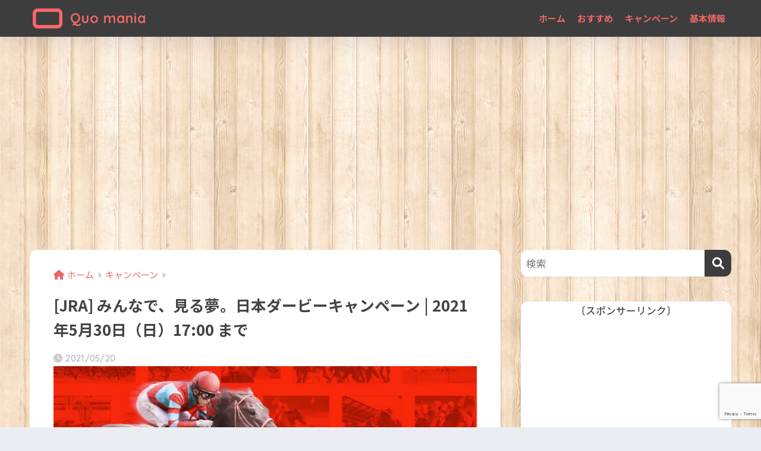

--- FILE ---
content_type: text/html; charset=utf-8
request_url: https://www.google.com/recaptcha/api2/anchor?ar=1&k=6LeRPqoaAAAAAOhwf9w0MHLyOrrEhNmdnnobfDga&co=aHR0cHM6Ly9xdW9tYW5pYS5qcDo0NDM.&hl=en&v=N67nZn4AqZkNcbeMu4prBgzg&size=invisible&anchor-ms=20000&execute-ms=30000&cb=ru4nfsjd9t77
body_size: 48753
content:
<!DOCTYPE HTML><html dir="ltr" lang="en"><head><meta http-equiv="Content-Type" content="text/html; charset=UTF-8">
<meta http-equiv="X-UA-Compatible" content="IE=edge">
<title>reCAPTCHA</title>
<style type="text/css">
/* cyrillic-ext */
@font-face {
  font-family: 'Roboto';
  font-style: normal;
  font-weight: 400;
  font-stretch: 100%;
  src: url(//fonts.gstatic.com/s/roboto/v48/KFO7CnqEu92Fr1ME7kSn66aGLdTylUAMa3GUBHMdazTgWw.woff2) format('woff2');
  unicode-range: U+0460-052F, U+1C80-1C8A, U+20B4, U+2DE0-2DFF, U+A640-A69F, U+FE2E-FE2F;
}
/* cyrillic */
@font-face {
  font-family: 'Roboto';
  font-style: normal;
  font-weight: 400;
  font-stretch: 100%;
  src: url(//fonts.gstatic.com/s/roboto/v48/KFO7CnqEu92Fr1ME7kSn66aGLdTylUAMa3iUBHMdazTgWw.woff2) format('woff2');
  unicode-range: U+0301, U+0400-045F, U+0490-0491, U+04B0-04B1, U+2116;
}
/* greek-ext */
@font-face {
  font-family: 'Roboto';
  font-style: normal;
  font-weight: 400;
  font-stretch: 100%;
  src: url(//fonts.gstatic.com/s/roboto/v48/KFO7CnqEu92Fr1ME7kSn66aGLdTylUAMa3CUBHMdazTgWw.woff2) format('woff2');
  unicode-range: U+1F00-1FFF;
}
/* greek */
@font-face {
  font-family: 'Roboto';
  font-style: normal;
  font-weight: 400;
  font-stretch: 100%;
  src: url(//fonts.gstatic.com/s/roboto/v48/KFO7CnqEu92Fr1ME7kSn66aGLdTylUAMa3-UBHMdazTgWw.woff2) format('woff2');
  unicode-range: U+0370-0377, U+037A-037F, U+0384-038A, U+038C, U+038E-03A1, U+03A3-03FF;
}
/* math */
@font-face {
  font-family: 'Roboto';
  font-style: normal;
  font-weight: 400;
  font-stretch: 100%;
  src: url(//fonts.gstatic.com/s/roboto/v48/KFO7CnqEu92Fr1ME7kSn66aGLdTylUAMawCUBHMdazTgWw.woff2) format('woff2');
  unicode-range: U+0302-0303, U+0305, U+0307-0308, U+0310, U+0312, U+0315, U+031A, U+0326-0327, U+032C, U+032F-0330, U+0332-0333, U+0338, U+033A, U+0346, U+034D, U+0391-03A1, U+03A3-03A9, U+03B1-03C9, U+03D1, U+03D5-03D6, U+03F0-03F1, U+03F4-03F5, U+2016-2017, U+2034-2038, U+203C, U+2040, U+2043, U+2047, U+2050, U+2057, U+205F, U+2070-2071, U+2074-208E, U+2090-209C, U+20D0-20DC, U+20E1, U+20E5-20EF, U+2100-2112, U+2114-2115, U+2117-2121, U+2123-214F, U+2190, U+2192, U+2194-21AE, U+21B0-21E5, U+21F1-21F2, U+21F4-2211, U+2213-2214, U+2216-22FF, U+2308-230B, U+2310, U+2319, U+231C-2321, U+2336-237A, U+237C, U+2395, U+239B-23B7, U+23D0, U+23DC-23E1, U+2474-2475, U+25AF, U+25B3, U+25B7, U+25BD, U+25C1, U+25CA, U+25CC, U+25FB, U+266D-266F, U+27C0-27FF, U+2900-2AFF, U+2B0E-2B11, U+2B30-2B4C, U+2BFE, U+3030, U+FF5B, U+FF5D, U+1D400-1D7FF, U+1EE00-1EEFF;
}
/* symbols */
@font-face {
  font-family: 'Roboto';
  font-style: normal;
  font-weight: 400;
  font-stretch: 100%;
  src: url(//fonts.gstatic.com/s/roboto/v48/KFO7CnqEu92Fr1ME7kSn66aGLdTylUAMaxKUBHMdazTgWw.woff2) format('woff2');
  unicode-range: U+0001-000C, U+000E-001F, U+007F-009F, U+20DD-20E0, U+20E2-20E4, U+2150-218F, U+2190, U+2192, U+2194-2199, U+21AF, U+21E6-21F0, U+21F3, U+2218-2219, U+2299, U+22C4-22C6, U+2300-243F, U+2440-244A, U+2460-24FF, U+25A0-27BF, U+2800-28FF, U+2921-2922, U+2981, U+29BF, U+29EB, U+2B00-2BFF, U+4DC0-4DFF, U+FFF9-FFFB, U+10140-1018E, U+10190-1019C, U+101A0, U+101D0-101FD, U+102E0-102FB, U+10E60-10E7E, U+1D2C0-1D2D3, U+1D2E0-1D37F, U+1F000-1F0FF, U+1F100-1F1AD, U+1F1E6-1F1FF, U+1F30D-1F30F, U+1F315, U+1F31C, U+1F31E, U+1F320-1F32C, U+1F336, U+1F378, U+1F37D, U+1F382, U+1F393-1F39F, U+1F3A7-1F3A8, U+1F3AC-1F3AF, U+1F3C2, U+1F3C4-1F3C6, U+1F3CA-1F3CE, U+1F3D4-1F3E0, U+1F3ED, U+1F3F1-1F3F3, U+1F3F5-1F3F7, U+1F408, U+1F415, U+1F41F, U+1F426, U+1F43F, U+1F441-1F442, U+1F444, U+1F446-1F449, U+1F44C-1F44E, U+1F453, U+1F46A, U+1F47D, U+1F4A3, U+1F4B0, U+1F4B3, U+1F4B9, U+1F4BB, U+1F4BF, U+1F4C8-1F4CB, U+1F4D6, U+1F4DA, U+1F4DF, U+1F4E3-1F4E6, U+1F4EA-1F4ED, U+1F4F7, U+1F4F9-1F4FB, U+1F4FD-1F4FE, U+1F503, U+1F507-1F50B, U+1F50D, U+1F512-1F513, U+1F53E-1F54A, U+1F54F-1F5FA, U+1F610, U+1F650-1F67F, U+1F687, U+1F68D, U+1F691, U+1F694, U+1F698, U+1F6AD, U+1F6B2, U+1F6B9-1F6BA, U+1F6BC, U+1F6C6-1F6CF, U+1F6D3-1F6D7, U+1F6E0-1F6EA, U+1F6F0-1F6F3, U+1F6F7-1F6FC, U+1F700-1F7FF, U+1F800-1F80B, U+1F810-1F847, U+1F850-1F859, U+1F860-1F887, U+1F890-1F8AD, U+1F8B0-1F8BB, U+1F8C0-1F8C1, U+1F900-1F90B, U+1F93B, U+1F946, U+1F984, U+1F996, U+1F9E9, U+1FA00-1FA6F, U+1FA70-1FA7C, U+1FA80-1FA89, U+1FA8F-1FAC6, U+1FACE-1FADC, U+1FADF-1FAE9, U+1FAF0-1FAF8, U+1FB00-1FBFF;
}
/* vietnamese */
@font-face {
  font-family: 'Roboto';
  font-style: normal;
  font-weight: 400;
  font-stretch: 100%;
  src: url(//fonts.gstatic.com/s/roboto/v48/KFO7CnqEu92Fr1ME7kSn66aGLdTylUAMa3OUBHMdazTgWw.woff2) format('woff2');
  unicode-range: U+0102-0103, U+0110-0111, U+0128-0129, U+0168-0169, U+01A0-01A1, U+01AF-01B0, U+0300-0301, U+0303-0304, U+0308-0309, U+0323, U+0329, U+1EA0-1EF9, U+20AB;
}
/* latin-ext */
@font-face {
  font-family: 'Roboto';
  font-style: normal;
  font-weight: 400;
  font-stretch: 100%;
  src: url(//fonts.gstatic.com/s/roboto/v48/KFO7CnqEu92Fr1ME7kSn66aGLdTylUAMa3KUBHMdazTgWw.woff2) format('woff2');
  unicode-range: U+0100-02BA, U+02BD-02C5, U+02C7-02CC, U+02CE-02D7, U+02DD-02FF, U+0304, U+0308, U+0329, U+1D00-1DBF, U+1E00-1E9F, U+1EF2-1EFF, U+2020, U+20A0-20AB, U+20AD-20C0, U+2113, U+2C60-2C7F, U+A720-A7FF;
}
/* latin */
@font-face {
  font-family: 'Roboto';
  font-style: normal;
  font-weight: 400;
  font-stretch: 100%;
  src: url(//fonts.gstatic.com/s/roboto/v48/KFO7CnqEu92Fr1ME7kSn66aGLdTylUAMa3yUBHMdazQ.woff2) format('woff2');
  unicode-range: U+0000-00FF, U+0131, U+0152-0153, U+02BB-02BC, U+02C6, U+02DA, U+02DC, U+0304, U+0308, U+0329, U+2000-206F, U+20AC, U+2122, U+2191, U+2193, U+2212, U+2215, U+FEFF, U+FFFD;
}
/* cyrillic-ext */
@font-face {
  font-family: 'Roboto';
  font-style: normal;
  font-weight: 500;
  font-stretch: 100%;
  src: url(//fonts.gstatic.com/s/roboto/v48/KFO7CnqEu92Fr1ME7kSn66aGLdTylUAMa3GUBHMdazTgWw.woff2) format('woff2');
  unicode-range: U+0460-052F, U+1C80-1C8A, U+20B4, U+2DE0-2DFF, U+A640-A69F, U+FE2E-FE2F;
}
/* cyrillic */
@font-face {
  font-family: 'Roboto';
  font-style: normal;
  font-weight: 500;
  font-stretch: 100%;
  src: url(//fonts.gstatic.com/s/roboto/v48/KFO7CnqEu92Fr1ME7kSn66aGLdTylUAMa3iUBHMdazTgWw.woff2) format('woff2');
  unicode-range: U+0301, U+0400-045F, U+0490-0491, U+04B0-04B1, U+2116;
}
/* greek-ext */
@font-face {
  font-family: 'Roboto';
  font-style: normal;
  font-weight: 500;
  font-stretch: 100%;
  src: url(//fonts.gstatic.com/s/roboto/v48/KFO7CnqEu92Fr1ME7kSn66aGLdTylUAMa3CUBHMdazTgWw.woff2) format('woff2');
  unicode-range: U+1F00-1FFF;
}
/* greek */
@font-face {
  font-family: 'Roboto';
  font-style: normal;
  font-weight: 500;
  font-stretch: 100%;
  src: url(//fonts.gstatic.com/s/roboto/v48/KFO7CnqEu92Fr1ME7kSn66aGLdTylUAMa3-UBHMdazTgWw.woff2) format('woff2');
  unicode-range: U+0370-0377, U+037A-037F, U+0384-038A, U+038C, U+038E-03A1, U+03A3-03FF;
}
/* math */
@font-face {
  font-family: 'Roboto';
  font-style: normal;
  font-weight: 500;
  font-stretch: 100%;
  src: url(//fonts.gstatic.com/s/roboto/v48/KFO7CnqEu92Fr1ME7kSn66aGLdTylUAMawCUBHMdazTgWw.woff2) format('woff2');
  unicode-range: U+0302-0303, U+0305, U+0307-0308, U+0310, U+0312, U+0315, U+031A, U+0326-0327, U+032C, U+032F-0330, U+0332-0333, U+0338, U+033A, U+0346, U+034D, U+0391-03A1, U+03A3-03A9, U+03B1-03C9, U+03D1, U+03D5-03D6, U+03F0-03F1, U+03F4-03F5, U+2016-2017, U+2034-2038, U+203C, U+2040, U+2043, U+2047, U+2050, U+2057, U+205F, U+2070-2071, U+2074-208E, U+2090-209C, U+20D0-20DC, U+20E1, U+20E5-20EF, U+2100-2112, U+2114-2115, U+2117-2121, U+2123-214F, U+2190, U+2192, U+2194-21AE, U+21B0-21E5, U+21F1-21F2, U+21F4-2211, U+2213-2214, U+2216-22FF, U+2308-230B, U+2310, U+2319, U+231C-2321, U+2336-237A, U+237C, U+2395, U+239B-23B7, U+23D0, U+23DC-23E1, U+2474-2475, U+25AF, U+25B3, U+25B7, U+25BD, U+25C1, U+25CA, U+25CC, U+25FB, U+266D-266F, U+27C0-27FF, U+2900-2AFF, U+2B0E-2B11, U+2B30-2B4C, U+2BFE, U+3030, U+FF5B, U+FF5D, U+1D400-1D7FF, U+1EE00-1EEFF;
}
/* symbols */
@font-face {
  font-family: 'Roboto';
  font-style: normal;
  font-weight: 500;
  font-stretch: 100%;
  src: url(//fonts.gstatic.com/s/roboto/v48/KFO7CnqEu92Fr1ME7kSn66aGLdTylUAMaxKUBHMdazTgWw.woff2) format('woff2');
  unicode-range: U+0001-000C, U+000E-001F, U+007F-009F, U+20DD-20E0, U+20E2-20E4, U+2150-218F, U+2190, U+2192, U+2194-2199, U+21AF, U+21E6-21F0, U+21F3, U+2218-2219, U+2299, U+22C4-22C6, U+2300-243F, U+2440-244A, U+2460-24FF, U+25A0-27BF, U+2800-28FF, U+2921-2922, U+2981, U+29BF, U+29EB, U+2B00-2BFF, U+4DC0-4DFF, U+FFF9-FFFB, U+10140-1018E, U+10190-1019C, U+101A0, U+101D0-101FD, U+102E0-102FB, U+10E60-10E7E, U+1D2C0-1D2D3, U+1D2E0-1D37F, U+1F000-1F0FF, U+1F100-1F1AD, U+1F1E6-1F1FF, U+1F30D-1F30F, U+1F315, U+1F31C, U+1F31E, U+1F320-1F32C, U+1F336, U+1F378, U+1F37D, U+1F382, U+1F393-1F39F, U+1F3A7-1F3A8, U+1F3AC-1F3AF, U+1F3C2, U+1F3C4-1F3C6, U+1F3CA-1F3CE, U+1F3D4-1F3E0, U+1F3ED, U+1F3F1-1F3F3, U+1F3F5-1F3F7, U+1F408, U+1F415, U+1F41F, U+1F426, U+1F43F, U+1F441-1F442, U+1F444, U+1F446-1F449, U+1F44C-1F44E, U+1F453, U+1F46A, U+1F47D, U+1F4A3, U+1F4B0, U+1F4B3, U+1F4B9, U+1F4BB, U+1F4BF, U+1F4C8-1F4CB, U+1F4D6, U+1F4DA, U+1F4DF, U+1F4E3-1F4E6, U+1F4EA-1F4ED, U+1F4F7, U+1F4F9-1F4FB, U+1F4FD-1F4FE, U+1F503, U+1F507-1F50B, U+1F50D, U+1F512-1F513, U+1F53E-1F54A, U+1F54F-1F5FA, U+1F610, U+1F650-1F67F, U+1F687, U+1F68D, U+1F691, U+1F694, U+1F698, U+1F6AD, U+1F6B2, U+1F6B9-1F6BA, U+1F6BC, U+1F6C6-1F6CF, U+1F6D3-1F6D7, U+1F6E0-1F6EA, U+1F6F0-1F6F3, U+1F6F7-1F6FC, U+1F700-1F7FF, U+1F800-1F80B, U+1F810-1F847, U+1F850-1F859, U+1F860-1F887, U+1F890-1F8AD, U+1F8B0-1F8BB, U+1F8C0-1F8C1, U+1F900-1F90B, U+1F93B, U+1F946, U+1F984, U+1F996, U+1F9E9, U+1FA00-1FA6F, U+1FA70-1FA7C, U+1FA80-1FA89, U+1FA8F-1FAC6, U+1FACE-1FADC, U+1FADF-1FAE9, U+1FAF0-1FAF8, U+1FB00-1FBFF;
}
/* vietnamese */
@font-face {
  font-family: 'Roboto';
  font-style: normal;
  font-weight: 500;
  font-stretch: 100%;
  src: url(//fonts.gstatic.com/s/roboto/v48/KFO7CnqEu92Fr1ME7kSn66aGLdTylUAMa3OUBHMdazTgWw.woff2) format('woff2');
  unicode-range: U+0102-0103, U+0110-0111, U+0128-0129, U+0168-0169, U+01A0-01A1, U+01AF-01B0, U+0300-0301, U+0303-0304, U+0308-0309, U+0323, U+0329, U+1EA0-1EF9, U+20AB;
}
/* latin-ext */
@font-face {
  font-family: 'Roboto';
  font-style: normal;
  font-weight: 500;
  font-stretch: 100%;
  src: url(//fonts.gstatic.com/s/roboto/v48/KFO7CnqEu92Fr1ME7kSn66aGLdTylUAMa3KUBHMdazTgWw.woff2) format('woff2');
  unicode-range: U+0100-02BA, U+02BD-02C5, U+02C7-02CC, U+02CE-02D7, U+02DD-02FF, U+0304, U+0308, U+0329, U+1D00-1DBF, U+1E00-1E9F, U+1EF2-1EFF, U+2020, U+20A0-20AB, U+20AD-20C0, U+2113, U+2C60-2C7F, U+A720-A7FF;
}
/* latin */
@font-face {
  font-family: 'Roboto';
  font-style: normal;
  font-weight: 500;
  font-stretch: 100%;
  src: url(//fonts.gstatic.com/s/roboto/v48/KFO7CnqEu92Fr1ME7kSn66aGLdTylUAMa3yUBHMdazQ.woff2) format('woff2');
  unicode-range: U+0000-00FF, U+0131, U+0152-0153, U+02BB-02BC, U+02C6, U+02DA, U+02DC, U+0304, U+0308, U+0329, U+2000-206F, U+20AC, U+2122, U+2191, U+2193, U+2212, U+2215, U+FEFF, U+FFFD;
}
/* cyrillic-ext */
@font-face {
  font-family: 'Roboto';
  font-style: normal;
  font-weight: 900;
  font-stretch: 100%;
  src: url(//fonts.gstatic.com/s/roboto/v48/KFO7CnqEu92Fr1ME7kSn66aGLdTylUAMa3GUBHMdazTgWw.woff2) format('woff2');
  unicode-range: U+0460-052F, U+1C80-1C8A, U+20B4, U+2DE0-2DFF, U+A640-A69F, U+FE2E-FE2F;
}
/* cyrillic */
@font-face {
  font-family: 'Roboto';
  font-style: normal;
  font-weight: 900;
  font-stretch: 100%;
  src: url(//fonts.gstatic.com/s/roboto/v48/KFO7CnqEu92Fr1ME7kSn66aGLdTylUAMa3iUBHMdazTgWw.woff2) format('woff2');
  unicode-range: U+0301, U+0400-045F, U+0490-0491, U+04B0-04B1, U+2116;
}
/* greek-ext */
@font-face {
  font-family: 'Roboto';
  font-style: normal;
  font-weight: 900;
  font-stretch: 100%;
  src: url(//fonts.gstatic.com/s/roboto/v48/KFO7CnqEu92Fr1ME7kSn66aGLdTylUAMa3CUBHMdazTgWw.woff2) format('woff2');
  unicode-range: U+1F00-1FFF;
}
/* greek */
@font-face {
  font-family: 'Roboto';
  font-style: normal;
  font-weight: 900;
  font-stretch: 100%;
  src: url(//fonts.gstatic.com/s/roboto/v48/KFO7CnqEu92Fr1ME7kSn66aGLdTylUAMa3-UBHMdazTgWw.woff2) format('woff2');
  unicode-range: U+0370-0377, U+037A-037F, U+0384-038A, U+038C, U+038E-03A1, U+03A3-03FF;
}
/* math */
@font-face {
  font-family: 'Roboto';
  font-style: normal;
  font-weight: 900;
  font-stretch: 100%;
  src: url(//fonts.gstatic.com/s/roboto/v48/KFO7CnqEu92Fr1ME7kSn66aGLdTylUAMawCUBHMdazTgWw.woff2) format('woff2');
  unicode-range: U+0302-0303, U+0305, U+0307-0308, U+0310, U+0312, U+0315, U+031A, U+0326-0327, U+032C, U+032F-0330, U+0332-0333, U+0338, U+033A, U+0346, U+034D, U+0391-03A1, U+03A3-03A9, U+03B1-03C9, U+03D1, U+03D5-03D6, U+03F0-03F1, U+03F4-03F5, U+2016-2017, U+2034-2038, U+203C, U+2040, U+2043, U+2047, U+2050, U+2057, U+205F, U+2070-2071, U+2074-208E, U+2090-209C, U+20D0-20DC, U+20E1, U+20E5-20EF, U+2100-2112, U+2114-2115, U+2117-2121, U+2123-214F, U+2190, U+2192, U+2194-21AE, U+21B0-21E5, U+21F1-21F2, U+21F4-2211, U+2213-2214, U+2216-22FF, U+2308-230B, U+2310, U+2319, U+231C-2321, U+2336-237A, U+237C, U+2395, U+239B-23B7, U+23D0, U+23DC-23E1, U+2474-2475, U+25AF, U+25B3, U+25B7, U+25BD, U+25C1, U+25CA, U+25CC, U+25FB, U+266D-266F, U+27C0-27FF, U+2900-2AFF, U+2B0E-2B11, U+2B30-2B4C, U+2BFE, U+3030, U+FF5B, U+FF5D, U+1D400-1D7FF, U+1EE00-1EEFF;
}
/* symbols */
@font-face {
  font-family: 'Roboto';
  font-style: normal;
  font-weight: 900;
  font-stretch: 100%;
  src: url(//fonts.gstatic.com/s/roboto/v48/KFO7CnqEu92Fr1ME7kSn66aGLdTylUAMaxKUBHMdazTgWw.woff2) format('woff2');
  unicode-range: U+0001-000C, U+000E-001F, U+007F-009F, U+20DD-20E0, U+20E2-20E4, U+2150-218F, U+2190, U+2192, U+2194-2199, U+21AF, U+21E6-21F0, U+21F3, U+2218-2219, U+2299, U+22C4-22C6, U+2300-243F, U+2440-244A, U+2460-24FF, U+25A0-27BF, U+2800-28FF, U+2921-2922, U+2981, U+29BF, U+29EB, U+2B00-2BFF, U+4DC0-4DFF, U+FFF9-FFFB, U+10140-1018E, U+10190-1019C, U+101A0, U+101D0-101FD, U+102E0-102FB, U+10E60-10E7E, U+1D2C0-1D2D3, U+1D2E0-1D37F, U+1F000-1F0FF, U+1F100-1F1AD, U+1F1E6-1F1FF, U+1F30D-1F30F, U+1F315, U+1F31C, U+1F31E, U+1F320-1F32C, U+1F336, U+1F378, U+1F37D, U+1F382, U+1F393-1F39F, U+1F3A7-1F3A8, U+1F3AC-1F3AF, U+1F3C2, U+1F3C4-1F3C6, U+1F3CA-1F3CE, U+1F3D4-1F3E0, U+1F3ED, U+1F3F1-1F3F3, U+1F3F5-1F3F7, U+1F408, U+1F415, U+1F41F, U+1F426, U+1F43F, U+1F441-1F442, U+1F444, U+1F446-1F449, U+1F44C-1F44E, U+1F453, U+1F46A, U+1F47D, U+1F4A3, U+1F4B0, U+1F4B3, U+1F4B9, U+1F4BB, U+1F4BF, U+1F4C8-1F4CB, U+1F4D6, U+1F4DA, U+1F4DF, U+1F4E3-1F4E6, U+1F4EA-1F4ED, U+1F4F7, U+1F4F9-1F4FB, U+1F4FD-1F4FE, U+1F503, U+1F507-1F50B, U+1F50D, U+1F512-1F513, U+1F53E-1F54A, U+1F54F-1F5FA, U+1F610, U+1F650-1F67F, U+1F687, U+1F68D, U+1F691, U+1F694, U+1F698, U+1F6AD, U+1F6B2, U+1F6B9-1F6BA, U+1F6BC, U+1F6C6-1F6CF, U+1F6D3-1F6D7, U+1F6E0-1F6EA, U+1F6F0-1F6F3, U+1F6F7-1F6FC, U+1F700-1F7FF, U+1F800-1F80B, U+1F810-1F847, U+1F850-1F859, U+1F860-1F887, U+1F890-1F8AD, U+1F8B0-1F8BB, U+1F8C0-1F8C1, U+1F900-1F90B, U+1F93B, U+1F946, U+1F984, U+1F996, U+1F9E9, U+1FA00-1FA6F, U+1FA70-1FA7C, U+1FA80-1FA89, U+1FA8F-1FAC6, U+1FACE-1FADC, U+1FADF-1FAE9, U+1FAF0-1FAF8, U+1FB00-1FBFF;
}
/* vietnamese */
@font-face {
  font-family: 'Roboto';
  font-style: normal;
  font-weight: 900;
  font-stretch: 100%;
  src: url(//fonts.gstatic.com/s/roboto/v48/KFO7CnqEu92Fr1ME7kSn66aGLdTylUAMa3OUBHMdazTgWw.woff2) format('woff2');
  unicode-range: U+0102-0103, U+0110-0111, U+0128-0129, U+0168-0169, U+01A0-01A1, U+01AF-01B0, U+0300-0301, U+0303-0304, U+0308-0309, U+0323, U+0329, U+1EA0-1EF9, U+20AB;
}
/* latin-ext */
@font-face {
  font-family: 'Roboto';
  font-style: normal;
  font-weight: 900;
  font-stretch: 100%;
  src: url(//fonts.gstatic.com/s/roboto/v48/KFO7CnqEu92Fr1ME7kSn66aGLdTylUAMa3KUBHMdazTgWw.woff2) format('woff2');
  unicode-range: U+0100-02BA, U+02BD-02C5, U+02C7-02CC, U+02CE-02D7, U+02DD-02FF, U+0304, U+0308, U+0329, U+1D00-1DBF, U+1E00-1E9F, U+1EF2-1EFF, U+2020, U+20A0-20AB, U+20AD-20C0, U+2113, U+2C60-2C7F, U+A720-A7FF;
}
/* latin */
@font-face {
  font-family: 'Roboto';
  font-style: normal;
  font-weight: 900;
  font-stretch: 100%;
  src: url(//fonts.gstatic.com/s/roboto/v48/KFO7CnqEu92Fr1ME7kSn66aGLdTylUAMa3yUBHMdazQ.woff2) format('woff2');
  unicode-range: U+0000-00FF, U+0131, U+0152-0153, U+02BB-02BC, U+02C6, U+02DA, U+02DC, U+0304, U+0308, U+0329, U+2000-206F, U+20AC, U+2122, U+2191, U+2193, U+2212, U+2215, U+FEFF, U+FFFD;
}

</style>
<link rel="stylesheet" type="text/css" href="https://www.gstatic.com/recaptcha/releases/N67nZn4AqZkNcbeMu4prBgzg/styles__ltr.css">
<script nonce="vXiW5_If2rA-Ez84INo0EA" type="text/javascript">window['__recaptcha_api'] = 'https://www.google.com/recaptcha/api2/';</script>
<script type="text/javascript" src="https://www.gstatic.com/recaptcha/releases/N67nZn4AqZkNcbeMu4prBgzg/recaptcha__en.js" nonce="vXiW5_If2rA-Ez84INo0EA">
      
    </script></head>
<body><div id="rc-anchor-alert" class="rc-anchor-alert"></div>
<input type="hidden" id="recaptcha-token" value="[base64]">
<script type="text/javascript" nonce="vXiW5_If2rA-Ez84INo0EA">
      recaptcha.anchor.Main.init("[\x22ainput\x22,[\x22bgdata\x22,\x22\x22,\[base64]/[base64]/MjU1Ong/[base64]/[base64]/[base64]/[base64]/[base64]/[base64]/[base64]/[base64]/[base64]/[base64]/[base64]/[base64]/[base64]/[base64]/[base64]\\u003d\x22,\[base64]\\u003d\\u003d\x22,\[base64]/CtMK3P1giwqPCp8KCAMKad8KqwpbCssOaw4pMWWswVcOYRRtVBUQjw4PCisKreHZTVnNpC8K9wpx0w6l8w5YIwqY/w6PClHoqBcO3w44dVMOzwq/DmAIOw7/Dl3jCisKMd0rCjcOAVTghw75uw51Fw7BaV8KJRcOnK1LCr8O5H8KhXzIVZ8ORwrY5w6FbL8OsXEApwpXCs3wyCcKCBkvDmmnDsMKdw7nCqGldbMKiH8K9KDjDrcOSPQHClcObX0zCpcKNSVjDosKcKyHCrBfDlyHCnQvDnVTDliEhwonCosO/RcKyw6ojwoRdwpjCvMKBKlFJIR1jwoPDhMKKw4YcwobCn2LCgBEkAlrCisKjXgDDt8KwLFzDu8K5e0vDkQvDjsOWBSnCrRnDpMK1wr1ufMOnLE9pw553wovCjcKCw6Z2CyQmw6HDrsKIM8OVwprDrMOmw7t3wooFLRRiMh/[base64]/DmsO7w7BzwrrDs8KQw7k/SMOMwqLDgiEXR8K8LMOrOAMPw7JlfyHDlcKzcsKPw7Mze8KTVUfDpVDCpcKfwp/CgcKwwoFlPMKidsKlwpDDusKgw5l+w5PDmAbCtcKswq4sUitwPA4HwrPCgcKZZcOMcMKxNQ/CkzzCpsKqw6YVwpsMD8OsWyxxw7nChMKRQmhKSyPClcKbGnnDh0BxY8OgEsK/bxstwovDtcOfwrnDhiccVMODw5/CnsKcw60cw4xkw59LwqHDg8O+WsO8NMOSw68Iwo4OE8KvJ2Iuw4jCux4Ow6DCpQkNwq/DhHPCtEkcw5LClMOhwo10KTPDtMO5wpsfOcOqS8K4w4A/AcOaPGgzaH3DlMKTQ8OQMcOnKwNSe8O/PsKieFRoPi3DtMOkw5JlGcOsaGw7LUR0w6TCgMODcG/[base64]/[base64]/w73DhSFxLwVdGXzDrz18D8OJfwLDs8O5wodKQihvwr0iwpkUDk7CrcKmVV5NFnQZwrbCt8OvCTnCrXjDvD8bTMOqc8KwwpduwqvCmsOawobCvMOaw4YvJsK1wrZFP8KNw7TDtW/[base64]/[base64]/CuFDDuwjCqFjDr8OYXcK7f8OETMOfwq/Dk8OxFnPChkNJwo1/wrIQw7fCnsK6woZ2wr/CjSs1aFg0wr40w4TDuQTCoh9iwrrCvB4oK1rCjSllwoLCjxzDo8OqeVlqPsOBw4/CrMOgw6UjPMOZw67CmTDDoi3Djl5kw7NTQgEsw4hWw7Unw6wtEsKARj/DisO/YwzDjF7DqATDvcOldyYrw6LCp8OOVQnDo8KpasKowpYxWMOyw6UYZnFEWAkgwpHCksODRsKNw47DvsOXecOHw4xKAMOaDhPCrGDDsVjCs8KRwo7CtREawpF0EMKcM8KEL8KYGsO0bDTDmcO3wr4dLRzDiwp/w6/CpCp7w6tvUGNmw5wGw7dtw5TClsKjWMKKXW0SwqsiTMKGwrnCmcO5cjjCtX8jw6M9w4TDnMOkO2nDk8OIaVjDssKOwpPCtMKnw5TDrsKGSMOSLXHDqcK/N8K4wqY2TjPDrcOOwqx9fsKVwpTChigBFMK9YcKEwo7DscKeAQfDsMKHBMKLw4fDqCbCphzDmcOOGycIwoXCrsOAbiQVw4RbwqQmEsKbwrN0PMKTwr/DrjXCoSAHEcOAw4vCqzxvw4PCmiFDw6Nkw6o+w4JnKHrDszXCn2LDtcOnZcOqEcOjwprCpsO1wrEywoLDoMK7E8OPw6tRw4FZRDsKAUQ6wpnDn8KAKS/DhMKuacKACMOfBVDCn8ONwqHDq2IYJDnCisKyZMOVwpEEdD7Dt2JFwoXDnxTCtHjDvsOybcOMQXLDm2TDphjDiMOFw6vCtcOiwqjDkQ89wqLDr8K3IMOpwot9XcKgVMKbw5AaJsK1wpZ7X8Kgw5XClSsofx/Ch8OERRlwwrR7w7LChMK1PcKwwrRzwrfCiMO5J3laAcKzHMK7wo7Ds1/Du8KSw6bCmMKsH8Omw5nDicOqDwrCpMOqJcONw5QzAUNaKMOVw4klPsO4wrTDpB3Dt8KuGQLDkF7CvcKwH8K+wqXCvsKKw4hDw5Mdw6d3w74DwoHCmEwXw4DDrMOjQ11ww703woNGw40aw4UaGcKCwp3CvWBwAsKIPMOzw6/DisKZGwjCohXCpcKcAMKnVn3CoMOHwr7DjsOFB1rDqkZQwpgWw4jClH1/wpcaaSrDucKiX8O0wqrCiwotwp0FAwTChmzCnCkfGsOUKhnDjhfDq1DCk8KPUsK6fWzDicOQQwoib8KVU2LCs8KaasOYb8O8wolCaw/DqMKOA8OqO8O5wrDDq8KqwpXDs3HCs18YeMOPUGbDtMKIwq4JwpDDtcKewr7DpB0Cw4c8wq/CqVvCmDpbACFNF8OQw43DusOZHMOeaMKrYsOoQBpZQSJhOMKjwoU7Hz3DjcKZw7vCi396wrTDsHlEd8KkQzbCisK8w4/DmMK/CjtyTMOSY2PDqlFuw6rDgsKVEcOLwo/DpC/CnAHDuFjDnAbDqcOFw73DvcO8w5EswrrDkBXDicK+AyVyw7oiwpTDvcO3wobClMOxwpNqwrPDrMK5JWbCo2/Cs3FVDcOLcMOxN0BYHybDlEE5w5cvwobDp1AQwqU2w5A0Ig7CrcKcwr/DtMKTRsOYHMKJeATDlg3CgU3Cn8OSCFjChMOFIT06wrPChUbCrcKywrXDujrCrBgDwqMDQsOIcwoPwpgOYCLCuMKawrw/[base64]/AyfDqQpGwpYcZMKlC8OdSQfDnxMneSw3wrPCinoTVAc/cMKFK8K5wowiwrdHecK1HjfDnkXDqsKVUEzDnTI6McOYwr3CqVLDqsK4w69iWULCpcOswpjDqXMow6LCq13DkMO8w7fCjybDgnHChsKFw5J1BsOoBcOzw4p/SXbCsRIvdsOcw64yw6PDoyDDjGXDj8OrwoLDmWjCocK/w6TDj8K0SmRjOMKFwojCk8OBUHzDsm7CpMKLeyTCssO7fsO8wr3Dsl/Dr8OzwqrCnzJ4w4gvw6DCl8KiwpHDu2VZXBzDjUTDi8O5J8KWEFZHHCgyasK+wqcJwr/Cu10Xw45zwrxwNBpBw5AGIynCpHnDoyZrwppvw57Cg8K2S8KMDQcSw6LCssOOQA16wqAvw5ZfUQHDm8OKw7Y/R8OewqfDgCVfM8ODwoTDtVNLwqFkDcOnfEPCjmzCscOnw7Rww5XCpMKHwp/Cn8K/L0DCisOJw6syDMOswpDDgkYYw4AzGyh/wrB8w5nCn8Otdh9lwpR2w4zDncKcRcKAw5Nlw7wsGMKNwqMjwp/DrwBSP0d1wrYRw6LDkMOjwoPCsjR2woUzw6bDn0jDhsOlwoEeUMOtEjzCrkVTaH3DisOMOcKJw6FaRHTCpSEXcMOrwqvCuMOBw5/CrcKCwovCgsOYBDfCtsKhXcK9wqLCiTdNLcKGw5nCkcKLwo/[base64]/DvA0QFMK/w7zDjy/ClX/ChsKUBlHDnzbCu8O7bHHCkHoKf8KXw5fDnFEPKFDCosKAw6YxFFlrwrTDuBrDi3JcDUI1w4DCqQU1fWBEOVTCvUcAw5HDgEvCkxTDncK6wpjDrF4QwoBIZMOew6TDncKMw5DChh4Rwqpuw7/Cm8OBB1Qmw5fCrMOawq3DhF/DiMO5fEliwpxVdyMtw5TDug8Uw4pYw7IkB8K9N2Nkwr0Lc8KAw5YhB8KCwqXDkMO8wqQVw7LCj8OkAMK4w5XDo8OAE8OEVMK2w7wVwoHDoRVaDBDCoEMRFTbDv8KzwrbCh8O/wqjCgsOzwq/CgU1Ew5LCmMKPw7/[base64]/Dn8K6w4nDhsKMwqHDsFwLwoTCksKCw694JcOmwo1Zw7LCsXPCmcKTw5HCsn0ww6Jjwp7Cvw7CvcKpwqh/[base64]/CihM3wpd0w73CpcKSw5ZZRkzDoVNZw6Q/wprDjcKMS0AUwpPCl2obGxozw5nDg8OdVMOCw5DDqMOawpjDmcKYwokcwrFsNT5ZSsOJwqTDvSg4w7HDqsKXTcKkw5zCgcKowqTDt8KywpPDp8KpwqjCpVLCj0/[base64]/Dm8Otw7XCsMKEPUUqwq9Ew7d+H8OkQMKJw4/CpcOlw6XCscOSw74ncEXCh3JLKWhDw6ZhesKYw7tTwo1pwoXDosO0TcOHHhLCk3vDgmDCk8O0YhwXw6PCr8OXe2XDu0Uwwo/[base64]/wp9NGcOuwrTDssK4wp7CrMOpw5rCscKzOsKQw6xLHMK6fx82VW/[base64]/[base64]/DosO6w7bDkCsHHsKgw6UAw7fCosOaa8O4BRTCtxTCiXLCqBERw4RrwpDDnxZmY8OFWcKmVMKbw4BzF0ZSLTPCqcOpT0oOwoHDmnjCtB7Ct8O+esOwwrYPwrdCwocHw7nCji/CoDdwITYaXGfCvQXDpjnDmzNxE8OhwotpwqPDuATChcKbwpnDrsKzJmTCmMKcwrEEwqrCiMKbwp0gWcKzRMOWwo7CscKtwpROw7M5J8K0w6fCqsKEH8KHw5ssDMKywrdvRzbDgxnDhcOoRsO/ScO6wpLDnENbUMKjQMO7woZhw4Zlw4pPw50/[base64]/DmWETw6HDh8KXwqIESsK2NBfCssO5UAHDuDFSwqgKwp4tQyvCs3Faw4bCicK3wokZw5QIwoTCqU1BR8K0wq55w5pNwqomVB3ChULDuA1Yw7jCisKOw6zCo2MqwrBwEiPDsBLDl8KkJ8O1woDDvgrClcOSwr8VwoofwqxnMUDCg2Zwd8O3wrURbUTDuMKhwqljw7M/[base64]/CvQ5Fw6E/JMKnPMObQ8KGPsK7DWnCkxRLVCpPwrjCgsOGesOUAjPDicK2acOCw6IkwoXCkCrCmsOBwqnDrhXCgcKUwqXCj03DmHfCrcOvw57Dm8KuO8OYE8Obw4RYEsKpwqkkw4bClMK6W8OvwofDk1Nyw7/DvBkUwphmwqbCiA8Mwo/[base64]/[base64]/Ch3MXSQwyw7vDu8O8EsKgbE9GdMOPw4JFw7bCu8O5wpXDrMKuwqfDicKUDVjCo1MAwq1Mw6vDmcKfZkHCoCIRwrknw5vDs8O3w5fChwMywonClhN5wqBtEETDpcKFw5jCpcOZJgJPdEpDwpnCp8OiJHLCpQBdw4TCjkJgwoPDnMORZ0LChzLCoF/CjT3CncKIe8KOwpwuGcK6XcOTw7QMWMKAwrh+O8KCw5F/UVbDrcK4dMOTw7t6wr59NsKUwojDq8OwwrTCjsOYXQM3XmFAwrA4ak/Dv017w4fDmU8udyHDp8KJHykBGXnDvMOsw5o0w57DpW/Ds2vDsxXCnMOGLU16EUUAb20bacKjw550AQgvfMK7ccOwMcOTw4gxfwo0ag92w4TCmcOKfw5lOA7CkcKlwr9nwqrDnCh1wrwkfRA6ScKbwpsVOsKhN2UNwojCosKHw71Pw4Raw68/AcKxw57Cs8OUYsKsdEIXwobCn8OVwozDm3nCnV3Ch8KmacKLLklVwpfCtMKYwosvSmB3wqvCuVTCq8O+d8KmwqZMXEjDlz7Dq1NMwp9/PzR+w7hxw4bDv8KHM2rCvXzCicOcY0nChnnCvsK9wqNkw5LDtcKuDz/Ds1MIbXvDjcONw6TDp8OEwqAAUMOOecOOwppuUGtvY8O/[base64]/DuA9AwrvDvxjCj8KyIk7CqsKswoLCg8OxwqAkw51FBmxhSHRcfMO+w4M2GF4AwporXMKmwrfCocOzMSDCvMOKw6x9djPCnxYrwo5VwqRYd8K/wrzCphU2bMOYw5UVwoPDlSPCvcOxO8KZQMO5LVHDkx3Cg8KFw77CskkmKMO6wp/CkMK8OizDrMOTwpsFw4LDtsOlD8OAw4TCmsKjw7/CjMKWw4TDpcOnV8OCw5LDjG1iJGLCuMKhw6rCtcO8IwMRIsKNQ0R9wp8vw5nDmMOOw7LDt3vCuggvw5pyIcK2C8OseMKrw50+w47DkW41w7tgw47CpsK/w4gzw6BgwoTDmcKPRBoOwpUpGMK4XsOtUMOaX27DsQIYTsOjwpnDk8O6wr8Ew5Edwr5jw5Z7wqsnIl/[base64]/DjMKPw4/ChcKlwrtYwrDDvFbCkADDlcO9w6RhbFdqTUvCsFzCji7Cr8KHwqbCjsOUOsORM8KxwocYXMKlwpJbwpZ9w4V/wpBcCcOFw5DCkhPCksK8f0o2eMK5w4zDkHBgwp0wFsKvEMOzIhDCk2ARDEHChWlqw7YpJsKDK8KRwrvCq1XCg2XCp8O6ecOlwo3ClmHCsErCl07CpWt9JMKGwpLCkQofwrNjw6XCnwhaLysyHi1cwonDh2nCmMOBEB/DpMKdeCUhwrcnwpstw5whwr3CsUkfw53CmT3CjcO7DH3CghgAwrjCpj4OKXrCnWYeZsOoNUPCkmZ2w4zCsMKyw4UVb3PDjH8FP8O9SsOTwoHChTrCpm7DvcOedsKqw53ChcOnw7NdMSHDssO5T8K/w5oCCMOhwo5hw6nCv8KEZ8Kzw70EwqwwPsKJKUXCtcORw5IQwo3CqsOpw5XDicO3DVfDg8KIPDDCuFHCq0PChcKiw6knUsOuV31HACFdFHEbw6bCuRImw63DlWTDrMOkwoI+w43CuVIeKSHDhEciG2vDii45w7IlGAvCl8O4wpnCkjh9w4Rlw5rDmcKgwo/Ci2zCrsOuwo5ZwqHCucONYsKFNj1Rw4F1OcKBecKJZhtHbMKYw4HCrxvDqnBIw7xtFsKLw7HDp8ORw6VfaMOiw5bCq3DCu14zW0E3w68gDEnDvsK/w6UTKTJkI0ALwrMXwqoGAcKCJB1jw6YAw5lkeQDDgsO4w4Yxw6fDgVpyfcOmY2RESsOgw6XDgcOgOsKbXcO9RcKTw4IlCFEUw5IWEn/ClUTCpcO7w6RgwpsKwrV5OnLCj8O+RwAfw4nCh8K2wqoAwq/DvMOxwo1JXwgCw5g8w4LDtMOhVsOCw7JCf8KPwrkXI8Kawph6bxDDhxnCuRHDhcKUEcO1wqPDlxRwwpQyw70aw4xbw5lvwodtw782w6/CiSDDnWXCkTzCrwdrw5EnGsOvwr55dWRDFHMbw4lcwoAnwoPCqRBeQMKyXsKefcO/wr/DqFBaCMKuwqbCucK9w6jCmsK9w4/DsXRfwp8mGiPCv8Kuw4FHIMKLWVVLwqkaZcOhw4zCsW0PwrnChWzDmcOGw5UGDD/DqMKXwqEcamjDl8OWJsKbTcOxw7Ehw4UbETjDscOmGMOuHMO0HH7DsQIuw53DqMOcFW7Dtm/DiAUYw6zCoDdCPcOGEcKIw6XCunVxwovDmXzCsDnCtEzDtVjCnWzDmcKfwrUAW8KzXkTDqirCncK9X8OPcGHDvVjCgnbDqjLCqsK5KXJ7wqlzw4nDj8KfwrTDtU/Cr8OXw4HCrcOYJDHDvwfCuMO1I8K7bMOpS8KpeMKvw4nDt8OfwoxhV2/[base64]/CosKUwrcpw5fDkcKUA8KMP1zDmMO+PnXCocOzw6jCs8Kgwo5kw77DgcKMaMKBF8KZRUDCnsOLL8KVw4xAISlow4XDs8KID1giMcO7w6IvwpnCp8OCIcO/w7YFw7sPfhRqw5lPw55bJypIw6QsworCrMKBwrLCkMOFLGnDoX/Dj8OUw5AqwrMNwooPw6pBw7llwp/DrMOkJ8KuYsOkVHg9w5HDisKFw6fDucOVwqJiwp7CrsODEmIYbsKZJMOgHmgZwoDDtsKmN8OPWjYVw6fCi13Csyx6G8K2SxtmwrLCusOYw4/Dr0Vzwp8pwoDDkETCgS3CgcOOwpzCtD1kEcK0w7nCtlPChVgtwrxyw6TDnMK/UwthwpslwprDjsOIw5FmCkLDtMKeJcOJKsKrDUgGawQXXMOnw5QGTiPClsKsZcKjS8Kzwp7CosO7wrNvG8OCDcKiEURgTMO2d8K0GMKCw6g3N8OVwpXDvMK/XHvDl3nDgsK8EsK9wqImw7fDmsOSw4PCv8KoKUnDv8O6KWHDncKkw7DCp8KaE1LDo8OwLMKzw6Vwwr/Ch8OvZyPCikNOesKlwojCmCjCmSQETifCv8KPXHvCgSfCksODJ3QeMHjCpkDCscOUIErDs1bCtMKsUsOawoMnw6rDisKJwrwkw7rDqxNhwq7Cvg7CiCPDocKQw68BaQzCncOew4bDhTvDj8K5T8O/[base64]/Csi9rYTDDlQ3ChlTCusKMT8KUWRvDpStrVMKxwrfDr8Kew7o9dFpkwpQDJCvChm1hwo5iw7BzwpzClibDtsKKw5PCiFvDuVEZwqrDkMKyJsOoSWbCpsKewr0Iwp/Cn0I3U8K2P8K7wr8mw5AXw6QCDcKiFyAVwq3CvsOmw7rCiBbDgsOiwrskw48dfX8kwpYVMGBlfsKcwqzDpgHCksONKMOUwql4wqzDmjxEwozDiMKSwodVKMOUWMO3wrxvw77DqsKsG8K5HQgfw74UwpXCncOYD8ObwpzCpMK/wqnCnAQkJ8KWw4o+Mjt1woPClxHCvB7CtcK4SGrCkQjCs8K/IBlQVx4gYsKiw7Z4wp1YDxbDo0ZIw5fClAZ2wqDDvBXDoMOSZSRJwoVQWHAlw6RMc8KPbMK7w6BsKsOoRyLCmXx7Hj/CmMOgIcKzalQ9UiDDncOMZGDCgyXClF7Dt30QwpXDk8O0PsOQw63DhcKrw4fDtFEuw7XCnATDnSTCpy1lw5QOw5LDusOhwp7CqMKYYsKiwqfDuMOFwqHCvGxeTkrCl8KRSMKWw55aUCVswqhBVG/DjsOswq/Dg8OBOVzChTPDnG/CuMO1wqABbB7DncOXw6lWw5PDlHM9L8K+w581LgXDjmNOwqnCpMOOOsKUF8K2w4YGS8K0w7/[base64]/wojCiywDehN7YRAOw7ROcMOMw4TDmCHDqlTCukUEDsOFIsK/[base64]/b0DDhlIRw49JRcOtwrTCvm44w4tQVcOowoobw4cZX2cSw5QLI0QYEQvDl8OJw5o8wojCm0ZVOsOgRcKEwqAPIkXCnnwgwqEsPcOHwppLFm/DjMOcwoEMZlwWwrfCsng2A3wowrJGeMK/c8OwB3lXaMK+Py7DpFjCvTUIDBdXc8O3w77Cp2dew6Y4KGIGwoBnQG/CrFbCmcOjTHUCacOSIcOYwocgwobCisKrPkxpw4PCqn5bwq8gOMOxWBMGaCQ4ccKOw5/Cn8Obwr3CjcODw5VEw4dsFTjCocKuYGTCinRrw65/[base64]/DkGsKZsKowo0TwoHDrm/CjVTDtBbCmsOvwpbDlMOQSQ05XcOmw4LDjMOvw7vCi8OrDmLCvHDDpcKtJcKLw711w6LCrcOJw5AFw45Idy8rw4rCksOJC8KRw6huwrfDvWPCoxTCvsOlw4/Do8O/e8KcwpkrwrbCscONwr9fwpjDqg7DjQnDoEZIwqzCjETCrycoeMKlWMOdw7hiw4zDvsOAc8KlL18sKcOpw6zDpsO/wozDucK0w7jCvsOGJcKsSjnCtW7DhcOFwrPCv8OZw7HCi8KKLcOxw40xVlZvLHzDu8O4K8OGwqhZw5A/w4/DjMK4w6gSwoPDp8KVScOFw5pKw7U+EcOlTDrCo23CtUlLw6TCjMKSPgDCr3s5MVDCm8K4KMO/w4ZDw6HDgMOyIA5QG8KaZWFyFcK/CibDrDpcw4/Cq3FywrXCvC7Cm2cxwrsHw6/[base64]/wpUhJMK3GXHClsOfwoLDrxswIHbDvsOlw7NWSFzCr8K5wrhcw7LCucOffnteQsK9w45Swr3DjMOjesObw5DClMKsw6Qad35uwqTCsSbDmsKZwrfCucK+N8OXwonCszFsw4fCm3gDwrrCnFY2wpcvwqjDtFpvwpsXw4PDk8ODXhvDoVvDnh/CjiVHw5nDqhLCvRHCtGTDpMKRwpTCvQU3W8OIw4jDjCxGwrTCmz7CnyXDqcKQbMKFJV/Cr8OVwq/DgGPDuzsDwp9JwqTDh8OtC8KNcsOOdsObwpQHw5lTwq8BwrYYw7LDm3rDvcKHwpDCtcO/w7zDucKtw5gIHnbCu2lKwq1dc8OCw69rE8KgPyV8woM9wqRYwp/DnXXDogPDrk7DmkhHAQwvaMKRUzPDgMOuw7t9BsOtLsO0w4TCjFTCk8O6fcORw5lOwqhnEVQww5NVw7Y4O8O2OcOxXks4wrPDuMO+w5PCnMO3NMKrw6PDusOeG8KEKEvCowvDmhrDvlrCr8Obw77Dq8O4w4fCiipPPCkgI8KXw4TCkSZ4wqBPYwLDmjrDvsOcwq/CqDrDmUbCu8Kiw7jDm8Kdw7PCkCIACsOnFcKwO2rCiw7DqlPClcKaYAvDrhhrw6Z7w6bCjsKJG2sDwqwRw4HCuFrCmV7DgEHCu8OtGSLDsEo4OBgaw6J5woHCm8KtcU1ow4QjQW4IXEIpLzPDhcKOwpHDrw3DsHFmayEZwo/Doy/DmxnChMO9JUTDqsKkYwTDvcKpJjsUURd3ClFtBE3Cux10wrJnwoknCcO+dcKDwo7CtTRpM8KeZn3CtsKAwo3CoMOdwrTDs8OPw4LDu13Du8KHDMK9wqdUw4PDn2PDiX/DiF4cw7l9QcO9CnPDjsKrw7phWsK+PmTCvRc+w5vDh8OfQcKFwoNgCMOGw6RaOsOuw4omI8KrFsOLRCxPwqLDrDrDr8OkIsKPw6nCo8OmwqBHw5rCqUrCucO0w6LCtHPDlMKMwqNLw6jDiSxZw446IlbDoMKEwo3ClytWWcOnR8O4LCBrA2/Dj8Kew5HDn8KzwrUJwr/DsMO8dRUWworCtmLCpsKgwro9LcK8woXDksKDMCPDk8KuFmvCoxsPwp/DihsUw49+wpwSw6gBw7vCnMODI8KfwrQPNUFhbsOew74WwocheiBwRAzDlHDCu292wp3DuD9sHkA/w5ZHw6/DssOnG8Kbw53CvcKtAsO6LcOGwpo5w6/[base64]/fWAKwqV/w7MOw7PClwhxw4DCksKdwoQHMMOiwqrDoDARwr9LYE/CqFsdwphmTwJwWRPCvBFjChxDw7BKw6sWw6DCjMO7wqrDo2fDhxRYw67CqlRLcADDncO4SAMHw51qWxDCksOnwonCpk/[base64]/DjmELw5EiFRY3VGcNw7pQPQd6w5bCnhVePcKFR8KTIVxIMiLCtsK/[base64]/ClXgqNB4PNcO+dMKdLcKHwoNswo3CkMKyLyXClcK4woRPw4w4w7XCjVtMw7QFfF88w5rCmkgoPFckw7/DgFBJZVPDtsOZRwPDpsOJwo0Yw55uf8O6TwxEZcOARHJVw5RVwosHw6HDjcOgwrwsLCRHw7JDO8ORw4DCj2BmTSdvw7YzKy7CtsKIwqdJwrEdwqXDrsKrw58bw4VZw57DjsKkw73CjGfDlsKJUS1BLl1lwoh9wrBOf8KQw6/DhGpfM03DssOWw6Vtwp1zd8K2w6VzI0nCsxwTwqULwo3DmAnDpSMTw73CvirChGTCu8KDw7I4PVobwrdLbsKFZcKsw4XCsW3CtT/CkjfDsMOSw5nDrMKEJcKwT8ONwr4xwrszP0NkbsOsEMOAwrEze0tiNAl/ZcKrLlZ0TgfDksKNwpwTwpcFChHDucOFfsKEVMKnw6DCtMOPHDA0w4vCtBYLwoxPEcOZccKgwp7CoHLCnMOsUcKGwpNBQSPDsMOdw7pDw7Eaw6zCssOsTMOzQHFSZMKBw6nCvcOxwoo6dsObw4vClMKnWHh/c8Ksw4sZwqVnT8OJw40ew61pRsOWw6ldwotZIcOuwo0Ww4PDkADDvQXCuMKEw4o7wpbDjDrDumtoC8KewqBtwo/CgMKtw5vCjU/DpsKjw4YmbjnCnMO7w7rCrRfDscO6wrHDmDXCjcOvJsKmemwTL1zDkx7CqsKbcMKiH8KffxI2ZA5Zw6kRw5DCqsKMPMOJDMKfw6V9AxN1woV5PD7Dlxxgal/[base64]/Dkk0FNCfClcKnw4LCs8KaFihdZzs7T8KxwrPCo8KIw4/CgUjDng/[base64]/w73CriFqMEM5esO+AxZ1YMOJFS/Dq2hBbg4qwr7CnsOmw53Cs8Kkc8OuQcK5eHJgwpJ9w7TCoW44fcKmYFnDoFbCjMKtH0jCgcKKMsO/ewADEMOvJMOpFFPDtAl9wpkdwoJ+RcOPw6/CscKrwoHCu8Opw6IGwqlGw6/CmkbCucKbwp7CtDHClcOAwrEWVcKFFxXCj8OxAsKbbMKIwrfChzHDt8KMLsKbXl8aw6/Ds8K6w5sdGMKJw7jCig/[base64]/DocOkwpIbwrrCjH7CnMO+KsK4dQ7Du8KfJ8K1wpjCuAPDs8OXTMKyf2LCpyXDs8OfKSvDhwDDs8KMdcKWKVcPWVhQPlLCoMKSwpEEwqhhMiVmw7rDhcKyw6TDtMKsw7PCtjYvCcKeIiHDuCddwoXCtcO3VsKSwrnDn1TDicK5wqt9PMKGwqjDqcO+dCcTN8Kzw6/CpSYVYkZiw7fDgsKNw70NfzbCqcKQw6TDpsOpwqHCrxk9w5g/[base64]/DksOeIU7CmFAMUMKrCMKqCcKiRsOYwpBowpfChQszEkzDsHvDmnnCtyFuecK7wptmK8ORI2gnw4zDvMKzMwZSV8OKGsKdwqDCgw3Cqi4WGnx3wp3CtEfDkTTDgXxZGRxow4XCnlXDicO0w7cqwpBfTGV4w5IGE0VUDsOBw40Vw6Azw41/wqnDjMKbwovDqjXDmAXDkMKGZm8sRTjCtsOpwqfDsGDDjSNqVgPDvcOVTcOfw4JjSsKAw5rDosKUKsKvYsO7wrguw55gw7VDw6nCkWrCi3I2V8KNwplSw64PJn5dwoEKwofDicKMw43CgGxKY8Kqw4fCmnNnw4zDucORe8ORS1zCiX/Cj3jCtMK9DWTDqsOhXsOnw659UBIWYirDocOlXm3DsUE8Mi1vJU/CjGDDmsKvEMObAsKXcWHDjWvClSnDlQhYwqIjGsOtWsOUwqLCiHgaU0bCpsKvLi1iw6h3w7kLw7skZXYuwrMFAFXCp3XDvGh9wqPCk8K3wrRWw7nDrMOaZFk0S8K/QMO+wqEzRMOiw5hQKn40wrHCmiwjXsOLWsK6IMKXwoIPZcKDw5HCoj4tPgYSfsOGBMOTw5FKLGHDmnkMCsObwoTDpl7DrTpbwpnDsyLCicK/w4bDoQoUAXAIHMOcwrxOIMKWwqPDpsKXwqDDugAEw7RWchhSB8OVw7PCk3syOcKcwoTCinhMHmPDlRIRRcK9IcK5SE/DhMO/[base64]/YsOKVMKTdl4KEXrCtlgwZMOwBzANworCpydDwoDDqGzClETDl8KuwrnClMKPEMOXUsKJGF7DgFDCh8OCw4DDlcKQOSbDp8OcFMKjwqDDjHvDtcKnbsKrCQ5dMAI3L8K+wq3DpHXCusKFBMO6w5/DmDjDjsOXwpNlwrwpw7oOG8KOLCTDlcKGw5XCtMOvw7I0w6Y+cDXCk19HbMOFw4fCtX3DnsOoSsO9ZcKhw5R4w7/[base64]/Cj8OZwp/CrRpAw6gxZhg8wp0BwqHCgsKNwrAbwrzCgMO1wpBowo8hw7R3LU/DmSJjPUNuw4w7BVBdBcKpwpvDlwxRTEYkwqDDoMKpMQ0ONl8LwpbDqcKZw7TCh8KHwrYEw57Do8Ofwpl4WcKGw5PDjsKVwq7Cgn4tw4jCvMKuR8OgG8K0w7nDu8OVfcKxbCsURwjDtxEhw7QiwpXDg1bCuW/CmMOOwp7DiH3DssO0bCnDqzNswos6ZcOyfXLDnnDCkm1hSMOuKBLCjhUzw6vCpQBJw7rCiyfCol03wrQCeAYfw4I/woBgGzbCqnA6J8Ozw79WwrrCvsKeW8O0RsKBw53CiMKYXWxzwrzDjMKyw71Mw4vCsFjCn8Odw79/[base64]/CnsKyw4/CisOwXwrChy0LBcKrG0rCpcKmw6wWB8Kpw4JaFsKpAsK6w5jDkMKewpDDt8Ofw51VasKdwq09KnUBwqDCqMO/[base64]/wr/DtWFtYcK7wqdkwox1w5prw61dVcKgCcOpKcOKIR4GRwFhUgDCrSbDkcKpVcOIwo9CMA1/BsKEw6nDhDDChFNpN8O7wqzCv8OhwoXDtcK/OcK/[base64]/DgMOzwp/[base64]/[base64]/CkHTDnMKfXywFJsKRJMKhw4TDvcKNAMKaw7MhRsKwwphFGcOrw5zDiUNaw7TDrcK6a8OCw6N2wqBww5XDn8OhWcKKwqpiw57Dr8OaK1/DjEhuw4DDjMO9XyDCh2XClsKrbMOVCFLDrcKZb8OeIA0mwq80C8O5e2Y9woQRb2QNwrwOwrhmBMKSQcOjwoVaX1zDugfCjycqw6HDmcOuw5oVZMKOw6bCt1/Diy/[base64]/[base64]/DnMKxwpzDpyTCq8OPFcKgw5YgDcOXwpZTfUTDlcOlwp7CkkfCqcKyEMOfw4vDg0PDhsK7w7kHwojCjSFTaDAmUMOowroCwqTCkMK9KMOCwpPDvsK2wrrCtcKXNCo6Y8KrCMK+LDAKEErCnS5Uwq4qWU/[base64]/CtHlyZMOmw60eHcKYRmTChMOqwqfCjsOmwpxfIFcEFlQaDA9EV8K9w4QKJlrDl8ObV8Kpw4EpQgrDkhHCsQDCgMKBwoDChEF5Aw0Pw51MdgXDsVUkwrQjGsK3w4nDmErCoMKhw6xrwrvCvMKMTMKiQ0TCgsOmwo7DoMOgT8Obw7bCn8Knw4ZTwronwoZowo/CkcOOw5AYwpTDksKWw5DClHlbG8OvWsOhQGHDvGoMw4jCqHEjw7PDpQ9hwoY+w4DCjxrDuEhDDcKew69racOUDMKlAMOWwpsiw4bCqBPCoMODGVE/EBjDskXCtztbwql9bMOUGntZcsOywqvCj1lfwqA1wrLCngYTw5fDs20NXR3ChMKLwoE7QsKFw5/Ci8OfwpVOKFfDimoTH3QABMO/DExZWGnCp8OBVB5HYVcWw6fCiMOZwrzCi8OuUWwQEcKuwpMVwpsew4/DuMKGJArDnS5re8OtbT7CkcKoCgPDvcKMGMOqw6t3wpLDgwjDtHrCsSfCoXLCt1bDusKBEB4Dw4x0w54DMcOFYMOTaH4IZU7Clh3DuRnDlSjDh07Dl8K1wr1Qwr/CvMKZFUjDuBjCvsKyBHPCtGrDs8Oqw7cjUsKxEEglw7PCvmLDmzDDjsKyVcORwobDuhk+fX/DnAfDnGXCkgo1fSzCvcODwpsNw6zDn8K2YT/CpCZSFmXDhsK0wrLDo0vCrMO5J1TCkMOyUiNXw4Nrw4TDnMK/[base64]/ClMKKQhwlw7xgw5VAWDbCn8ObK1vDvAcNDwQDfwA8wpViABDDqgvDj8KDJgRPIsKeEsKNw6p5ewTDoF3CtnYXw51ybELDmMKIwpLDjgrCiMKIWcOjwrc6DzhXB03DqyEYwpPDusOOQRfDksK5OFV8FcOmw5PDksO/w4nDlxjCg8OqCXfDm8KSwpkFw7zDnT3CjsOTHcOWw4YjB1IZwonCqCpjRSTDowAWXRgew4AGwrXDnsOYw44BEz47MA0mwrfDqR7Ds1QwLsOMFhTCmsKqMwrDkkTCssKmX0dgVcKlwoPDmm4swqzCgcOVXcOiw4LCmMOnw5BXw77DlcKMQx/CvEFUwoXDpMOAw4sPdBnDr8O4QsKXw6lEIMKPw6PDssOqw6jCkcOvIMKZwoTDjsKJcQ41ShZVH24Xwp5lShw1Wn82LMK1MsOETEXDicOaPyE9w7vDhRjChMK2X8OtIcO4wq/CmXUvUQBkw4xgC8KBw4gEDMOew5/CjknCsS4Rw63DlWR9w7JpK2ZJw4vCmMOuCGXDtMKeEMOiasKRYMO6w77Di1DCjMKlCcOODl/DpwTCosOgw7rCqVYxZMOdwoV1Z39HekHCll84eMKRw7oFwro7ZBPCiljCmDFmwrUPwojChMORwoTCvMK9AjoAw4knSMOHVHwxVlrDl2ccdjZXw481Z0kSBXBTPn1uW2wMw5MkVmjCi8OYR8OxwqbDnA/CuMOYM8OmWlNUwpLDk8K/eRwTwpgBdsK9w43DmQjDisKkLQTChcKxw5/DrcOxw7kDwpnCmsOgU3INw6zCn27ChifCh2NPZzgdai07wr3CucOJwqMWwq7Cj8OmalXDjcK0XVHCn0DDhSzDlz9Rw70Yw4fCnjJvw6nCgx9wOXjCv3ceVFLDvRUmwqTCkcOhF8OPwqrDr8K9LsKcecKVwqBdw6F/wqbCqBXCgC0TwrHCvAt5wrbCiWzDrcOqPsObQnp3F8OKfD1CwqPDuMOOw4RnW8OxenzCmmDDmA3CuMKAJSVRccONw7TCghvCm8Ogwq/DmUJoUX7DkMO6w67ClMKswrvCpgh2wobDlsO2w7N7w7Uww6UyGlN+w7LDjsKTDBPCtcOlezDDg1jDl8K3N0h1wrYEwppyw45kw4nDgiEiw7Q/AsOpw4MlwrvDryd+HcOWwrnDhsOTJ8OtVjN/aG4/QjHCt8OHbMOuGMOYw5YDTMO0IsObZsKiE8KhwobCnQ/Dg19cRQTCpcK+UijDosONw7HCmcKfegzDm8O6NnB0YH3DmDRvwozCu8KSe8O5YcKBw7jDtQrDnWUfwqPCvsOrHGTCvwQCQkXCoHoiUzdBHlHChUJMwppUwqUrchd8woVqdMKQdsKUPMOXwrHCsMKMwqbCpWHCnB1hw65aw60dLS/ClVLCp0UsHsO3wrg/WHvCicOlacK0LsKiQ8KvJsO2w4fDhkzCnmvDuklCGcKtIsOhFcO6w5dWOwBTw5ZGZBpuG8O7QyBKBsKwUnldw5jCiRshKjdRbcOewrEhFSDDv8OpVcOqw63Dg04RMsO5wotkXcOYZQBQwpIRThLCmcKLWcOCwpTCkWfDvDJ+w4JzQMOqw6/DnkkCAcOfw5g1LMOWwrgFwrTDj8OdSjzDi8KibnnDgBRJw6MpRsK6ZMObHcK/wrwrw5zCrnh0w4Ywwplaw5kwwpllVMKgHkxYwrhqwqlVDwvCj8Oow7TCilMAw6VoTsORw7/[base64]/[base64]/DryEbwph9w6pMXnQSbsOawrjCvMKZwrZHw5/[base64]/CssK0ccKEwqMuAA8ER8KHLEDCjy59wrbDi8O/NnLCvDfCucOJGcKZVsK9HMOFwofCjVYqwqQewrXCvnDChsO5IMOpwpbDg8O2w58Lw4ZXw4QhbW3CssKpZsKfEMOOV2XDjUbDg8Kow4/Ds38SwplDworDhsOgwqZawqDCu8KEecKsX8KlDMK0QG/DrE54worDqmZOTHbCmsOmXjxrPcODccKVw65rH3bDkMKtesOgcjnDr37Ch8KKwoDDpERmwrUMwq5Hw73DhBXCpMOPHQ95wpwGwoDCjMKQwpXCj8OmwrZjwoDDl8Kfw6PDgsKqw7HDhCfChzpsNjR5wo3DosOdw682Xl1WfhLDmQU4HcKzw5Uew6TDhMKgw4fCtsO/w7wzw5IHSsOZwrIfw5VjHcOkw5bCqnPCk8OAw7XDh8OdHMKtesOXwrNlM8OLesOnXnnDi8KWw7DDoCrCnsKqwohGwqfCpsOIwoDCqVtqw7HDgMOGHcKETcOwJcOrOMO+w7IKwp7Co8OAwpDCr8KdwoLDpsOFSsO6w5M/w64tPcKtwrBywrHDsltcWnoDwqMAwopLUQ9/fsOcw4TCjsKjw7PCgS3DgQA8KcOYZMKCRcOLw7PDlsOBbkrDpEtuZmjDvcOabMO7B0EbKsOyFUnCi8OzC8Klwp3Cq8ODM8Kaw4rDiH/Dqg7CvkfCusO1w7TDkMO6H1gcJVdrGDTCtMOTw6fCiMKkwrnDqMOJasOqFHNKAnJwwrQfecKBCjDDtcKTwq01w5vDnnwZwpbCpcKXwp/CiD/DicOgw4DCq8OZw6BWwpVECMKPw5TDtMOkIsOHGMOkwrLCscKlMg7DuzLDgB7Do8OEw6ZlNGVDAsK1wp8WNMKQwpzDpsOAJhzDlcOKX8OhwpfCuMK+ZsKnMCsCQnXDlMOHHMK1bhxXw53DmSAZI8KoDQVXwrDDvsO/T1jCjcK+wolzYsKMMcOZwoRMwq1qQcOAwpoEaVgbZA9WNX3Cu8KvAsKnDF3DsMKOcsKAR14IwpzCp8O5ZsO9ZivDk8OOw5AaLcOjw7hhw6ItUyZDFsOgAmzCsxrCpMO1DsO3Dg/CkMOowopFwqAsw7nDq8Oaw6DDlHRbwpAkwqUoL8KPLMOeHmk0P8Ozw6PDhz0sb3TDocK3VD5/e8Kpd09qwqwDaQfDlcKNA8OjBQLDoXPCu0scNMO1wqQHTzsoC0fCrMOZOCzCtMKSwrACPMO6wqDCrMOxY8OhPMKIwo7CtMOGwovDqSUxw6LCvsKmGcOif8KuIsKkMl7DimDDlsOqSsOqDDRewrA6woPDvHvDtm5MAMK+Nj3CpFIDw7k5BVXDtz/CmlTCiGfDgMODw7DDjcOYwo/[base64]/TcO4ccKYSsOdwos9w6fCscK5wozDosOGw6JeN07DuV7Dn8O4ClvCg8KwwojDvWfDghfCuMK0woYkLMOPecOXw6HCrRDDmQhtwonDscKBb8OQwofDnMOXw4klEcOVwonCo8OEB8K0\x22],null,[\x22conf\x22,null,\x226LeRPqoaAAAAAOhwf9w0MHLyOrrEhNmdnnobfDga\x22,0,null,null,null,1,[21,125,63,73,95,87,41,43,42,83,102,105,109,121],[7059694,268],0,null,null,null,null,0,null,0,null,700,1,null,0,\[base64]/76lBhnEnQkZnOKMAhmv8xEZ\x22,0,1,null,null,1,null,0,0,null,null,null,0],\x22https://quomania.jp:443\x22,null,[3,1,1],null,null,null,1,3600,[\x22https://www.google.com/intl/en/policies/privacy/\x22,\x22https://www.google.com/intl/en/policies/terms/\x22],\x22XMjVWdJc8F8IAwzSS+ndJ61K/w6vKeggWABAHDDLO08\\u003d\x22,1,0,null,1,1769749740302,0,0,[204,186,133],null,[164,206,207,22],\x22RC-0OpdpMuKyF7ORw\x22,null,null,null,null,null,\x220dAFcWeA46m-kG4m5WNWHdYH2euJP1zuiofryg-uhMLbyy6XH1vwsIwdbg1BbF-EYper3b626lydIcAVpOOAq-jVve-v_IjJuY-w\x22,1769832540373]");
    </script></body></html>

--- FILE ---
content_type: text/html; charset=utf-8
request_url: https://www.google.com/recaptcha/api2/aframe
body_size: -247
content:
<!DOCTYPE HTML><html><head><meta http-equiv="content-type" content="text/html; charset=UTF-8"></head><body><script nonce="VaOn1TOQDtvBCDVQXg6A0Q">/** Anti-fraud and anti-abuse applications only. See google.com/recaptcha */ try{var clients={'sodar':'https://pagead2.googlesyndication.com/pagead/sodar?'};window.addEventListener("message",function(a){try{if(a.source===window.parent){var b=JSON.parse(a.data);var c=clients[b['id']];if(c){var d=document.createElement('img');d.src=c+b['params']+'&rc='+(localStorage.getItem("rc::a")?sessionStorage.getItem("rc::b"):"");window.document.body.appendChild(d);sessionStorage.setItem("rc::e",parseInt(sessionStorage.getItem("rc::e")||0)+1);localStorage.setItem("rc::h",'1769746142326');}}}catch(b){}});window.parent.postMessage("_grecaptcha_ready", "*");}catch(b){}</script></body></html>